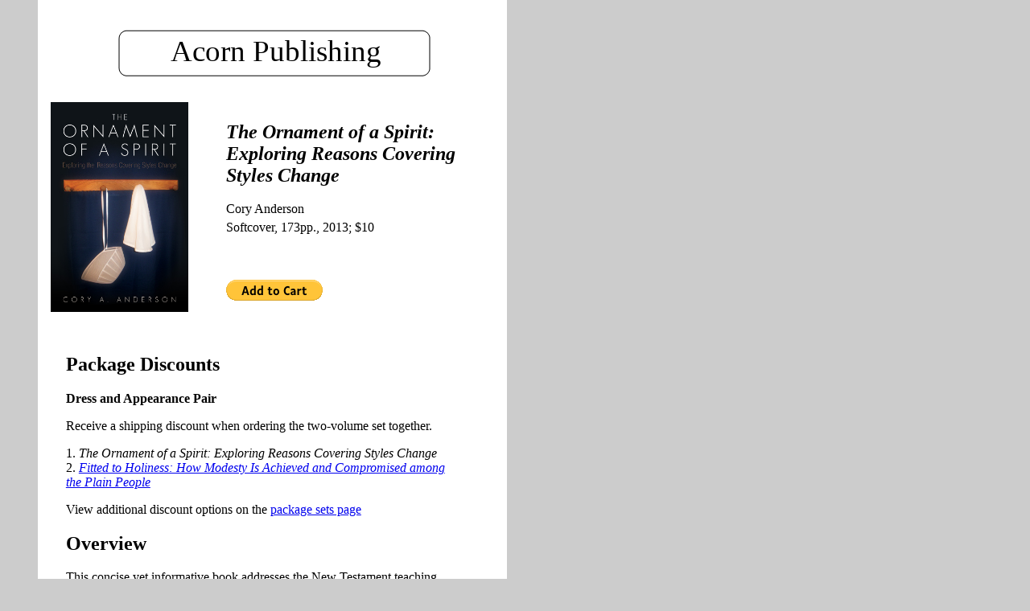

--- FILE ---
content_type: text/html
request_url: http://acornpublishing.info/ornament.html
body_size: 5867
content:
<html xmlns:v="urn:schemas-microsoft-com:vml"
xmlns:o="urn:schemas-microsoft-com:office:office"
xmlns:dt="uuid:C2F41010-65B3-11d1-A29F-00AA00C14882"
xmlns="http://www.w3.org/TR/REC-html40">

<head>
<meta http-equiv=Content-Type content="text/html; charset=iso-8859-1">
<link rel=File-List href="../index_files/filelist.xml">
<!--[if !mso]>
<style>
v\:* {behavior:url(#default#VML);}
o\:* {behavior:url(#default#VML);}
b\:* {behavior:url(#default#VML);}
.shape {behavior:url(#default#VML);}
</style>
<![endif]-->
<title>Acorn Publishing</title>
<style>
<!--
 /* Font Definitions */
@font-face
	{font-family:"Poor Richard";
	panose-1:2 8 5 2 5 5 5 2 7 2;}
@font-face
	{font-family:Papyrus;
	panose-1:3 7 5 2 6 5 2 3 2 5;}
@font-face
	{font-family:"Times New Roman";
	panose-1:2 2 6 3 5 4 5 2 3 4;}
@font-face
	{font-family:Calibri;
	panose-1:2 15 5 2 2 2 4 3 2 4;}
@font-face
	{font-family:"Goudy Old Style";
	panose-1:2 2 5 2 5 3 5 2 3 3;}
 /* Style Definitions */
p.MsoNormal, li.MsoNormal, div.MsoNormal
	{margin-right:0pt;
	text-indent:0pt;
	margin-top:0pt;
	margin-bottom:6.0pt;
	line-height:119%;
	text-align:left;
	font-family:Calibri;
	font-size:10.0pt;
	color:black;}
ol
	{margin-top:0in;
	margin-bottom:0in;
	margin-left:-2197in;}
ul
	{margin-top:0in;
	margin-bottom:0in;
	margin-left:-2197in;}
@page
	{size:8.0302in 11.0in;}
.shape .MsoNormal {
	font-family: Verdana, Geneva, sans-serif;
}
body {
	background-color: #CCC;
}
.shape .MsoNormal em {
	font-family: Trebuchet MS, Arial, Helvetica, sans-serif;
}
-->
</style>
<!--[if gte mso 9]><xml>
 <o:shapedefaults v:ext="edit" spidmax="3074" fill="f" fillcolor="white [7]"
  strokecolor="black [0]">
  <v:fill color="white [7]" color2="white [7]" on="f"/>
  <v:stroke color="black [0]" color2="white [7]">
   <o:left v:ext="view" color="black [0]" color2="white [7]"/>
   <o:top v:ext="view" color="black [0]" color2="white [7]"/>
   <o:right v:ext="view" color="black [0]" color2="white [7]"/>
   <o:bottom v:ext="view" color="black [0]" color2="white [7]"/>
   <o:column v:ext="view" color="black [0]" color2="white [7]"/>
  </v:stroke>
  <v:shadow color="#eeece1 [4]"/>
  <v:textbox inset="2.88pt,2.88pt,2.88pt,2.88pt"/>
 </o:shapedefaults><o:shapelayout v:ext="edit">
  <o:idmap v:ext="edit" data="1"/>
 </o:shapelayout></xml><![endif]-->
</head>

<body style='margin:0'>

<div style='position:absolute; width:6.073in; height:23.51in; left: 47px; top: -9px; background-color: #FFFFFF; layer-background-color: #FFFFFF; border: 1px none #000000;'>
<!--[if gte vml 1]><v:shapetype id="_x0000_t202" coordsize="21600,21600" o:spt="202"
 path="m,l,21600r21600,l21600,xe">
 <v:stroke joinstyle="miter"/>
 <v:path gradientshapeok="t" o:connecttype="rect"/>
</v:shapetype><v:shape id="_x0000_s1025" type="#_x0000_t202" style='position:absolute;
 left:77.99pt;top:35.26pt;width:287.25pt;height:41.71pt;z-index:1;
 mso-wrap-distance-left:2.88pt;mso-wrap-distance-top:2.88pt;
 mso-wrap-distance-right:2.88pt;mso-wrap-distance-bottom:2.88pt' filled="f"
 fillcolor="white [7]" stroked="f" strokecolor="black [0]" insetpen="t"
 o:cliptowrap="t">
 <v:fill color2="white [7]"/>
 <v:stroke color2="white [7]">
  <o:left v:ext="view" color="black [0]" color2="white [7]"/>
  <o:top v:ext="view" color="black [0]" color2="white [7]"/>
  <o:right v:ext="view" color="black [0]" color2="white [7]"/>
  <o:bottom v:ext="view" color="black [0]" color2="white [7]"/>
  <o:column v:ext="view" color="black [0]" color2="white [7]"/>
 </v:stroke>
 <v:shadow color="#eeece1 [4]"/>
 <v:textbox style='mso-column-margin:5.76pt' inset="2.88pt,2.88pt,2.88pt,2.88pt"/>
</v:shape><![endif]--><![if !vml]><span style='position:absolute;z-index:1;
left:104px;top:47px;width:383px;height:56px'>

<table cellpadding=0 cellspacing=0>
 <tr>
  <td width=383 height=56 style='vertical-align:top'><![endif]>
  <div v:shape="_x0000_s1025" style='padding:2.88pt 2.88pt 2.88pt 2.88pt'
  class=shape>
  <p class=MsoNormal style='text-align:center;text-align:center'><span
  lang=en-US style='font-size:28.0pt;line-height:119%;font-family:"Poor Richard";
  language:en-US'>Acorn Publishing</span></p>
  </div>
  <![if !vml]></td>
 </tr>
</table>

</span><![endif]><!--[if gte vml 1]><v:shape id="_x0000_s1026" type="#_x0000_t202"
 style='position:absolute;left:169.2pt;top:93.82pt;width:253.36pt;height:211.61pt;
 z-index:2;mso-wrap-distance-left:2.88pt;mso-wrap-distance-top:2.88pt;
 mso-wrap-distance-right:2.88pt;mso-wrap-distance-bottom:2.88pt' filled="f"
 fillcolor="white [7]" stroked="f" strokecolor="black [0]" insetpen="t"
 o:cliptowrap="t">
 <v:fill color2="white [7]"/>
 <v:stroke color2="white [7]">
  <o:left v:ext="view" color="black [0]" color2="white [7]"/>
  <o:top v:ext="view" color="black [0]" color2="white [7]"/>
  <o:right v:ext="view" color="black [0]" color2="white [7]"/>
  <o:bottom v:ext="view" color="black [0]" color2="white [7]"/>
  <o:column v:ext="view" color="black [0]" color2="white [7]"/>
 </v:stroke>
 <v:shadow color="#eeece1 [4]"/>
 <v:textbox style='mso-column-margin:5.76pt' inset="2.88pt,2.88pt,2.88pt,2.88pt"/>
</v:shape><![endif]--><![if !vml]><span style='position:absolute; z-index:2; left:230px; top:136px; width:328px; height:255px'>

<table cellpadding=0 cellspacing=0>
 <tr>
  <td width=337 height=282 style='vertical-align:top'><![endif]>
  <div v:shape="_x0000_s1026" style='padding:2.88pt 2.88pt 2.88pt 2.88pt'
  class=shape>
    <h2 class=MsoNormal><em><font face="Times New Roman, Times, serif"><font face="Georgia, Times New Roman, Times, serif"><font face="Lucida Sans Unicode, Lucida Grande, sans-serif"><font face="Palatino Linotype, Book Antiqua, Palatino, serif">The Ornament of a Spirit: Exploring Reasons Covering Styles Change</font></font></font></font></em></h2>
    <p class=MsoNormal><span lang=en-US style='font-size:12.0pt;font-family:"Times New Roman";
  language:en-US'>Cory Anderson </span></p>
    <p class=MsoNormal><span lang=en-US style='font-size:12.0pt;font-family:"Times New Roman";
  language:en-US'>Softcover, 173pp., 2013; $10</span></p>
    <p class=MsoNormal style="font-family: &quot;Times New Roman&quot;; font-size: 12.0pt">&nbsp;</p>
    <p class=MsoNormal>&nbsp;</p>
    <form target="paypal" action="https://www.paypal.com/cgi-bin/webscr" method="post">
<input type="hidden" name="cmd" value="_s-xclick">
<input type="hidden" name="hosted_button_id" value="9YDG7J5DV6J8A">
<input type="image" src="https://www.paypalobjects.com/en_US/i/btn/btn_cart_LG.gif" border="0" name="submit" alt="PayPal - The safer, easier way to pay online!">
<img alt="" border="0" src="https://www.paypalobjects.com/en_US/i/scr/pixel.gif" width="1" height="1">
</form>
    <p class=MsoNormal><span lang=en-US style='language:en-US'>&nbsp;</span></p>
  </div>
  <![if !vml]></td>
 </tr>
</table>

</span><![endif]><!--[if gte vml 1]><v:roundrect id="_x0000_s1027" style='position:absolute;
 left:75.7pt;top:35.32pt;width:289.5pt;height:42pt;z-index:3;
 mso-wrap-distance-left:2.88pt;mso-wrap-distance-top:2.88pt;
 mso-wrap-distance-right:2.88pt;mso-wrap-distance-bottom:2.88pt' arcsize="10923f"
 filled="f" fillcolor="white [7]" strokecolor="black [0]" insetpen="t"
 o:cliptowrap="t">
 <v:fill color2="white [7]"/>
 <v:stroke color2="white [7]">
  <o:left v:ext="view" color="black [0]" color2="white [7]"/>
  <o:top v:ext="view" color="black [0]" color2="white [7]"/>
  <o:right v:ext="view" color="black [0]" color2="white [7]"/>
  <o:bottom v:ext="view" color="black [0]" color2="white [7]"/>
  <o:column v:ext="view" color="black [0]" color2="white [7]"/>
 </v:stroke>
 <v:shadow color="#eeece1 [4]"/>
 <v:textbox inset="2.88pt,2.88pt,2.88pt,2.88pt"/>
</v:roundrect><![endif]--><![if !vml]><span style='position:absolute;
z-index:3;left:100px;top:46px;width:388px;height:58px'><a href="index.html"><img width=388
height=58 src="../index_files/image296.png" v:shapes="_x0000_s1027"></a></span>
<![endif]><!--[if gte vml 1]><v:rect
 id="_x0000_s1028" style='position:absolute;left:11.95pt;top:101.86pt;width:133.83pt;
 height:201.6pt;z-index:4;visibility:visible;mso-wrap-distance-left:17.28pt;
 mso-wrap-distance-top:17.28pt;mso-wrap-distance-right:17.28pt;
 mso-wrap-distance-bottom:17.28pt' o:preferrelative="t" filled="f" fillcolor="white [7]"
 stroked="f" strokecolor="black [0]" insetpen="t" o:cliptowrap="t">
 <v:fill color2="white [7]"/>
 <v:stroke color2="white [7]">
  <o:left v:ext="view" color="black [0]" color2="white [7]" joinstyle="miter"
   insetpen="t"/>
  <o:top v:ext="view" color="black [0]" color2="white [7]" joinstyle="miter"
   insetpen="t"/>
  <o:right v:ext="view" color="black [0]" color2="white [7]" joinstyle="miter"
   insetpen="t"/>
  <o:bottom v:ext="view" color="black [0]" color2="white [7]" joinstyle="miter"
   insetpen="t"/>
  <o:column v:ext="view" color="black [0]" color2="white [7]"/>
 </v:stroke>
 <v:imagedata src="index_files/image297.jpg" o:title="Fitted to Holiness (medium)"/>
 <v:shadow on="t" color="#3f3f3f [0 lighten(192)]" opacity=".5" offset="12pt,12pt"
  offset2="12pt,12pt"/>
 <v:path o:extrusionok="f"/>
 <o:lock v:ext="edit" aspectratio="t"/>
</v:rect><![endif]--><![if !vml]><span style='position:absolute;z-index:4;
left:16px;top:136px;width:194px;height:285px'><img src="../index_files/image477.jpg" width="171" height="261"><a href="../fitted_flyer.pdf"></a></span>
<![endif]><!--[if gte vml 1]><v:rect
 id="_x0000_s1029" style='position:absolute;left:29.03pt;top:758.76pt;width:197.87pt;
 height:156.97pt;z-index:5;visibility:visible;mso-wrap-distance-left:17.28pt;
 mso-wrap-distance-top:17.28pt;mso-wrap-distance-right:17.28pt;
 mso-wrap-distance-bottom:17.28pt' o:preferrelative="t" filled="f" fillcolor="white [7]"
 stroked="f" strokecolor="black [0]" insetpen="t" o:cliptowrap="t">
 <v:fill color2="white [7]"/>
 <v:stroke color2="white [7]">
  <o:left v:ext="view" color="black [0]" color2="white [7]"/>
  <o:top v:ext="view" color="black [0]" color2="white [7]"/>
  <o:right v:ext="view" color="black [0]" color2="white [7]"/>
  <o:bottom v:ext="view" color="black [0]" color2="white [7]"/>
  <o:column v:ext="view" color="black [0]" color2="white [7]"/>
 </v:stroke>
 <v:imagedata src="index_files/image299.jpg" o:title="Copy of Cover photo final front (small)"/>
 <v:shadow on="t" color="#3f3f3f [0 lighten(192)]" opacity=".5" offset="12pt,12pt"
  offset2="12pt,12pt"/>
 <v:path o:extrusionok="f"/>
 <o:lock v:ext="edit" aspectratio="t"/>
</v:rect><![endif]--><![if !vml]>
<![endif]>
<!--[if gte vml 1]><v:shape
 id="_x0000_s1030" type="#_x0000_t202" style='position:absolute;left:18.62pt;
 top:935.88pt;width:374.89pt;height:187.39pt;z-index:6;
 mso-wrap-distance-left:2.88pt;mso-wrap-distance-top:2.88pt;
 mso-wrap-distance-right:2.88pt;mso-wrap-distance-bottom:2.88pt' filled="f"
 fillcolor="white [7]" stroked="f" strokecolor="black [0]" insetpen="t"
 o:cliptowrap="t">
 <v:fill color2="white [7]"/>
 <v:stroke color2="white [7]">
  <o:left v:ext="view" color="black [0]" color2="white [7]"/>
  <o:top v:ext="view" color="black [0]" color2="white [7]"/>
  <o:right v:ext="view" color="black [0]" color2="white [7]"/>
  <o:bottom v:ext="view" color="black [0]" color2="white [7]"/>
  <o:column v:ext="view" color="black [0]" color2="white [7]"/>
 </v:stroke>
 <v:shadow color="#eeece1 [4]"/>
 <v:textbox style='mso-column-margin:5.76pt' inset="2.88pt,2.88pt,2.88pt,2.88pt"/>
</v:shape><![endif]--><![if !vml]><![endif]><!--[if gte vml 1]><v:shape id="_x0000_s1031" type="#_x0000_t202"
 style='position:absolute;left:258.75pt;top:735.87pt;width:164.25pt;height:192.33pt;
 z-index:7;mso-wrap-distance-left:2.88pt;mso-wrap-distance-top:2.88pt;
 mso-wrap-distance-right:2.88pt;mso-wrap-distance-bottom:2.88pt' filled="f"
 fillcolor="white [7]" stroked="f" strokecolor="black [0]" insetpen="t"
 o:cliptowrap="t">
 <v:fill color2="white [7]"/>
 <v:stroke color2="white [7]">
  <o:left v:ext="view" color="black [0]" color2="white [7]"/>
  <o:top v:ext="view" color="black [0]" color2="white [7]"/>
  <o:right v:ext="view" color="black [0]" color2="white [7]"/>
  <o:bottom v:ext="view" color="black [0]" color2="white [7]"/>
  <o:column v:ext="view" color="black [0]" color2="white [7]"/>
 </v:stroke>
 <v:shadow color="#eeece1 [4]"/>
 <v:textbox style='mso-column-margin:5.76pt' inset="2.88pt,2.88pt,2.88pt,2.88pt"/>
</v:shape><![endif]--><![if !vml]><![endif]><!--[if gte vml 1]><v:shape id="_x0000_s1032" type="#_x0000_t202"
 style='position:absolute;left:36pt;top:1093.06pt;width:5in;height:612.47pt;
 z-index:8;visibility:visible;mso-wrap-distance-left:2.88pt;
 mso-wrap-distance-top:2.88pt;mso-wrap-distance-right:2.88pt;
 mso-wrap-distance-bottom:2.88pt' filled="f" fillcolor="white [7]" stroked="f"
 strokecolor="black [0]" insetpen="t" o:cliptowrap="t">
 <v:fill color2="white [7]"/>
 <v:stroke color2="white [7]">
  <o:left v:ext="view" color="black [0]" color2="white [7]"/>
  <o:top v:ext="view" color="black [0]" color2="white [7]"/>
  <o:right v:ext="view" color="black [0]" color2="white [7]"/>
  <o:bottom v:ext="view" color="black [0]" color2="white [7]"/>
  <o:column v:ext="view" color="black [0]" color2="white [7]"/>
 </v:stroke>
 <v:shadow color="#eeece1 [4]"/>
 <v:textbox style='mso-column-margin:5.76pt' inset="2.88pt,2.88pt,2.88pt,2.88pt"/>
</v:shape><![endif]--><![if !vml]><![endif]><!--[if gte vml 1]><![if mso]><v:rect id="_x0000_s1033"
 style='position:absolute;left:287.53pt;top:1160.73pt;width:13.5pt;height:18pt;
 z-index:9' filled="f" stroked="f" insetpen="t" o:cliptowrap="t">
 <o:lock v:ext="edit" rotation="t"/>
 <o:webcomponent v:ext="edit" o:html="&lt;form target=&quot;paypal&quot; action=&quot;https://www.paypal.com/cgi-bin/webscr&quot; method=&quot;post&quot;&gt;&#13;&#10;&lt;input type=&quot;hidden&quot; name=&quot;cmd&quot; value=&quot;_s-xclick&quot;&gt;&#13;&#10;&lt;input type=&quot;hidden&quot; name=&quot;hosted_button_id&quot; value=&quot;Z46TUWMKXM86Q&quot;&gt;&#13;&#10;&lt;input type=&quot;image&quot; src=&quot;https://www.paypalobjects.com/en_US/i/btn/btn_cart_LG.gif&quot; border=&quot;0&quot; name=&quot;submit&quot; alt=&quot;PayPal - The safer, easier way to pay online!&quot;&gt;&#13;&#10;&lt;img alt=&quot;&quot; border=&quot;0&quot; src=&quot;https://www.paypalobjects.com/en_US/i/scr/pixel.gif&quot; width=&quot;1&quot; height=&quot;1&quot;&gt;&#13;&#10;&lt;/form&gt;"
  o:on="t"/>
</v:rect><![endif]><![endif]-->
<!--[if gte vml 1]><![if mso]><v:rect id="_x0000_s1034" style='position:absolute;
 left:287.18pt;top:1120.17pt;width:13.5pt;height:18pt;z-index:10' filled="f"
 stroked="f" insetpen="t" o:cliptowrap="t">
 <o:lock v:ext="edit" rotation="t"/>
 <o:webcomponent v:ext="edit" o:html="&lt;form target=&quot;paypal&quot; action=&quot;https://www.paypal.com/cgi-bin/webscr&quot; method=&quot;post&quot;&gt;&#13;&#10;&lt;input type=&quot;hidden&quot; name=&quot;cmd&quot; value=&quot;_s-xclick&quot;&gt;&#13;&#10;&lt;input type=&quot;hidden&quot; name=&quot;hosted_button_id&quot; value=&quot;TNJE2XPAR69PC&quot;&gt;&#13;&#10;&lt;input type=&quot;image&quot; src=&quot;https://www.paypalobjects.com/en_US/i/btn/btn_cart_LG.gif&quot; border=&quot;0&quot; name=&quot;submit&quot; alt=&quot;PayPal - The safer, easier way to pay online!&quot;&gt;&#13;&#10;&lt;img alt=&quot;&quot; border=&quot;0&quot; src=&quot;https://www.paypalobjects.com/en_US/i/scr/pixel.gif&quot; width=&quot;1&quot; height=&quot;1&quot;&gt;&#13;&#10;&lt;/form&gt;&#13;&#10;"
  o:on="t"/>
</v:rect><![endif]><![endif]-->
<!--[if gte vml 1]><v:shape id="_x0000_s1035" type="#_x0000_t202" style='position:absolute;
 left:19.16pt;top:322.59pt;width:374.03pt;height:422.88pt;z-index:11;
 mso-wrap-distance-left:2.88pt;mso-wrap-distance-top:2.88pt;
 mso-wrap-distance-right:2.88pt;mso-wrap-distance-bottom:2.88pt' filled="f"
 fillcolor="white [7]" stroked="f" strokecolor="black [0]" insetpen="t"
 o:cliptowrap="t">
 <v:fill color2="white [7]"/>
 <v:stroke color2="white [7]">
  <o:left v:ext="view" color="black [0]" color2="white [7]"/>
  <o:top v:ext="view" color="black [0]" color2="white [7]"/>
  <o:right v:ext="view" color="black [0]" color2="white [7]"/>
  <o:bottom v:ext="view" color="black [0]" color2="white [7]"/>
  <o:column v:ext="view" color="black [0]" color2="white [7]"/>
 </v:stroke>
 <v:shadow color="#eeece1 [4]"/>
 <v:textbox style='mso-column-margin:5.76pt' inset="2.88pt,2.88pt,2.88pt,2.88pt"/>
</v:shape><![endif]-->
<![if !vml]><span style='position:absolute; z-index:11; left:31px; top:425px; width:499px; height:1761px'>

<table cellpadding=0 cellspacing=0>
 <tr>
  <td width=498 height=1692 style='vertical-align:top'><![endif]>
  <div v:shape="_x0000_s1035" style='padding:2.88pt 2.88pt 2.88pt 2.88pt; font-size: 12pt;'
  class=shape>
    <h2>Package Discounts</h2>
    <p><strong>Dress and Appearance Pair</strong></p>
    <p>Receive a shipping discount when ordering the two-volume set together.</p>
    <p>1. <em>The Ornament of a Spirit: Exploring Reasons Covering Styles Change<br>
    </em> 2. <a href="modesty.html"><em>Fitted to Holiness: How Modesty Is Achieved and Compromised among the Plain People</em></a></p>
    <p>View additional discount options on the <a href="package.html">package sets page</a></p>
<h2>Overview</h2>
<p>This concise yet informative book addresses the New  Testament teaching about the woman&rsquo;s head covering (1 Corinthians 11:1-16),  with an emphasis on current changes in covering styles among plain Anabaptists.  As 1 Corinthians is about the church, this book takes a symbolic perspective to reveal how a change in covering  design represents deeper changes in how people relate to their church.</p>
<h2>Details</h2>
    <p>Pages: 173pp.<br>
      Binding: Paperback<br>
      Publisher: Ridgeway Publishing<br>
      Release date: 2013<br>
      Edition: Revised (2nd)<br>
      Previous edition: 1st (August 2010)<br>
      ISBN: 978-0-09840985-1-4<br>
      Dimensions: 8.25&rdquo;x5.25&rdquo;x 0.5&rdquo;<br>
      Weight: 0.52lb / 8.32oz</p>
<h2>Description</h2>
    <p>The Christian woman's head covering is one of the defining  doctrines of the conservative Anabaptist church. Some groups, such as the  Amish, have remained consistent in their application of this doctrine from one  generation to the next. Others, including many Mennonite and Amish Mennonite  groups, have changed styles, often allowing the covering to become smaller,  more transparent, or more stylish.&nbsp;</p>
    <p><em>Why do Christian women&nbsp;cover their heads?&nbsp;</em><br>
      The opening chapters of this book&nbsp;provide basic  teachings on the covering, explaining and defending the reasons for wearing  it.&nbsp;</p>
    <p><em>Why all the fuss about covering styles?</em><br>
      For&nbsp;those&nbsp;who already understand the doctrine and  have a strong conviction for the covering, the bulk of the book explores the  symbolic meaning behind different covering styles and probes the underlying  motives behind style changes.&nbsp;The book is filled with fresh insights and  original perspectives on a new challenge. Readers will find  their&nbsp;convictions strengthened as they understand the historical  significance of the traditional Anabaptist covering with its hundreds of years  of symbolism. This book is a must have for those who are considering switching  or have switched to veil style coverings.</p>
<h2>Table of Contents</h2>
    <p><strong>Preface and  Introduction</strong></p>
    <p><strong>Section I: Doctrine  of the Head Covering</strong><br>
      1. Covering for a Cause<br>
      2. Appropriate Times and Places to Cover<br>
      3. Common Objections to the Covering</p>
    <p><strong>Section II: Covering  Style Changes in Conservative Anabaptist Churches</strong><br>
      4. Introduction and Definitions<br>
      5. Constituencies in Conflict<br>
      6. The Symbolic Meaning of Covering Styles<br>
      7. The Motivations Driving the Change<br>
      8. The Historical Practice<br>
      9. Disunity and Style Diversity<br>
      10. Tangible Issues, Honest Concerns<br>
      11. Covering Styles and Church Brothers</p>
    <p><strong>Conclusion</strong></p>
    <p><strong>Bibliography</strong></p>
    <p><strong>Appendices</strong><br>
      1: Answers to Common Questions about Covering Styles<br>
      2: Caring for Your Cap Style Covering<br>
      3: Photo Index of Anabaptist Covering Styles<span lang=en-US style='language:en-US'>&nbsp;</span></p>
</div>
  <![if !vml]></td>
 </tr>
 <tr>
   <td height=564 style='vertical-align:top'>&nbsp;</td>
 </tr>
</table>

</span><![endif]><!--[if gte vml 1]><![if mso]><v:rect id="_x0000_s1036"
 style='position:absolute;left:169.65pt;top:235.86pt;width:13.5pt;height:18pt;
 z-index:12' filled="f" stroked="f" insetpen="t" o:cliptowrap="t">
 <o:lock v:ext="edit" rotation="t"/>
 <o:webcomponent v:ext="edit" o:html="&lt;form target=&quot;paypal&quot; action=&quot;https://www.paypal.com/cgi-bin/webscr&quot; method=&quot;post&quot;&gt;&#13;&#10;&lt;input type=&quot;hidden&quot; name=&quot;cmd&quot; value=&quot;_s-xclick&quot;&gt;&#13;&#10;&lt;input type=&quot;hidden&quot; name=&quot;hosted_button_id&quot; value=&quot;TNJE2XPAR69PC&quot;&gt;&#13;&#10;&lt;input type=&quot;image&quot; src=&quot;https://www.paypalobjects.com/en_US/i/btn/btn_cart_LG.gif&quot; border=&quot;0&quot; name=&quot;submit&quot; alt=&quot;PayPal - The safer, easier way to pay online!&quot;&gt;&#13;&#10;&lt;img alt=&quot;&quot; border=&quot;0&quot; src=&quot;https://www.paypalobjects.com/en_US/i/scr/pixel.gif&quot; width=&quot;1&quot; height=&quot;1&quot;&gt;&#13;&#10;&lt;/form&gt;&#13;&#10;"
  o:on="t"/>
</v:rect><![endif]><![endif]-->
<!--[if gte vml 1]><![if mso]><v:rect id="_x0000_s1037" style='position:absolute;
 left:262.39pt;top:817pt;width:13.5pt;height:18pt;z-index:13' filled="f"
 stroked="f" insetpen="t" o:cliptowrap="t">
 <o:lock v:ext="edit" rotation="t"/>
 <o:webcomponent v:ext="edit" o:html="&lt;form target=&quot;paypal&quot; action=&quot;https://www.paypal.com/cgi-bin/webscr&quot; method=&quot;post&quot;&gt;&#13;&#10;&lt;input type=&quot;hidden&quot; name=&quot;cmd&quot; value=&quot;_s-xclick&quot;&gt;&#13;&#10;&lt;input type=&quot;hidden&quot; name=&quot;hosted_button_id&quot; value=&quot;Z46TUWMKXM86Q&quot;&gt;&#13;&#10;&lt;input type=&quot;image&quot; src=&quot;https://www.paypalobjects.com/en_US/i/btn/btn_cart_LG.gif&quot; border=&quot;0&quot; name=&quot;submit&quot; alt=&quot;PayPal - The safer, easier way to pay online!&quot;&gt;&#13;&#10;&lt;img alt=&quot;&quot; border=&quot;0&quot; src=&quot;https://www.paypalobjects.com/en_US/i/scr/pixel.gif&quot; width=&quot;1&quot; height=&quot;1&quot;&gt;&#13;&#10;&lt;/form&gt;"
  o:on="t"/>
</v:rect><![endif]><![endif]-->
<!--[if gte vml 1]><![if mso]><v:rect id="_x0000_s1038" style='position:absolute;
 left:-.3pt;top:1652.75pt;width:13.49pt;height:18pt;z-index:14' filled="f"
 stroked="f" insetpen="t" o:cliptowrap="t">
 <o:lock v:ext="edit" rotation="t"/>
 <o:webcomponent v:ext="edit" o:html="&lt;!-- Default Statcounter code for Acornpublishing.info&#13;&#10;http://www.acornpublishing.info --&gt;&#13;&#10;&lt;script type=&quot;text/javascript&quot;&gt;&#13;&#10;var sc_project=12033282; &#13;&#10;var sc_invisible=1; &#13;&#10;var sc_security=&quot;d53bae09&quot;; &#13;&#10;&lt;/script&gt;&#13;&#10;&lt;script type=&quot;text/javascript&quot;&#13;&#10;src=&quot;https://www.statcounter.com/counter/counter.js&quot;&#13;&#10;async&gt;&lt;/script&gt;&#13;&#10;&lt;noscript&gt;&lt;div class=&quot;statcounter&quot;&gt;&lt;a title=&quot;Web Analytics&quot;&#13;&#10;href=&quot;https://statcounter.com/&quot; target=&quot;_blank&quot;&gt;&lt;img&#13;&#10;class=&quot;statcounter&quot;&#13;&#10;src=&quot;https://c.statcounter.com/12033282/0/d53bae09/1/&quot;&#13;&#10;alt=&quot;Web Analytics&quot;&gt;&lt;/a&gt;&lt;/div&gt;&lt;/noscript&gt;&#13;&#10;&lt;!-- End of Statcounter Code --&gt;"
  o:on="t"/>
</v:rect><![endif]><![endif]-->
</div>
<!-- Default Statcounter code for Acornpublishing.info
http://www.acornpublishing.info -->
<script type="text/javascript">
var sc_project=12033282; 
var sc_invisible=1; 
var sc_security="d53bae09"; 
</script>
<script type="text/javascript"
src="https://www.statcounter.com/counter/counter.js"
async></script>
<noscript><div class="statcounter"><a title="Web Analytics"
href="https://statcounter.com/" target="_blank"><img
class="statcounter"
src="https://c.statcounter.com/12033282/0/d53bae09/1/"
alt="Web Analytics"></a></div></noscript>
<!-- End of Statcounter Code -->
</body>

</html>
